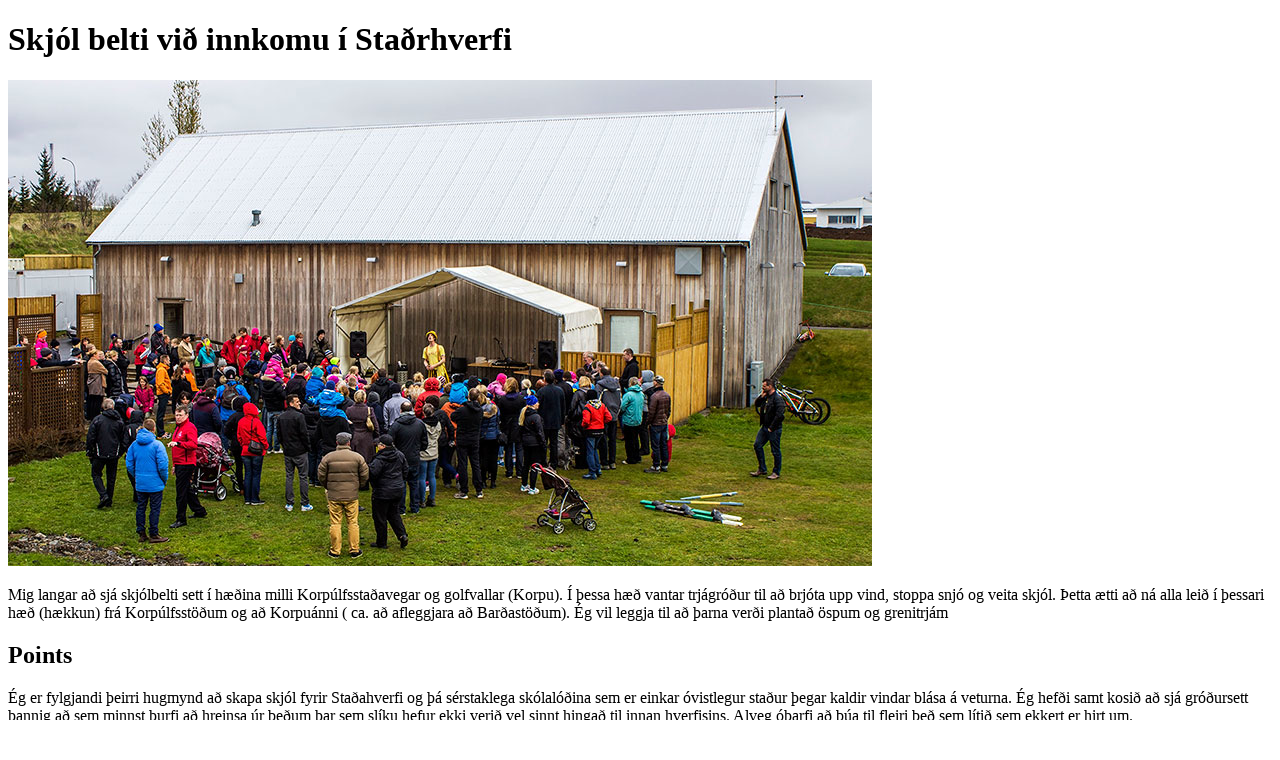

--- FILE ---
content_type: text/html; charset=utf-8
request_url: https://betrireykjavik.is/post/1593
body_size: 1781
content:
<!DOCTYPE html><html lang="en"><head><title>Skjól belti við innkomu í Staðrhverfi</title><meta property="og:url" content="https://betrireykjavik.is/post/1593"><meta property="og:title" content="Skjól belti við innkomu í Staðrhverfi"><meta property="og:description" content="Mig langar að sjá skjólbelti sett í hæðina milli Korpúlfsstaðavegar og golfvallar (Korpu).  Í þessa hæð vantar trjágróður til að brjóta upp vind,  stoppa snjó og veita skjól.  Þetta ætti að ná alla leið í þessari hæð (hækkun) frá Korpúlfsstöðum og að Korpuánni ( ca. að afleggjara að Barðastöðum).  Ég vil leggja til að þarna verði plantað öspum og grenitrjám"><meta property="og:image" content="https://yrpri6-production.s3.amazonaws.com/FB/BE/Ws-retina.png"><meta property="og:type" content="website"><meta property="og:image:width" content="864"><meta property="og:image:height" content="486"><meta name="twitter:card" content="summary_large_image"><meta name="twitter:url" content="https://betrireykjavik.is/post/1593"><meta name="twitter:title" content="Skjól belti við innkomu í Staðrhverfi"><meta name="twitter:description" content="Mig langar að sjá skjólbelti sett í hæðina milli Korpúlfsstaðavegar og golfvallar (Korpu).  Í þessa hæð vantar trjágróður til að brjóta upp vind,  stoppa snjó og veita skjól.  Þetta ætti að ná alla leið í þessari hæð (hækkun) frá Korpúlfsstöðum og að Korpuánni ( ca. að afleggjara að Barðastöðum).  Ég vil leggja til að þarna verði plantað öspum og grenitrjám"><meta name="twitter:image" content="https://yrpri6-production.s3.amazonaws.com/FB/BE/Ws-retina.png"><meta name="twitter:image:alt" content="Skjól belti við innkomu í Staðrhverfi"></head><body><h1>Skjól belti við innkomu í Staðrhverfi</h1><img src="https://yrpri6-production.s3.amazonaws.com/FB/BE/Ws-retina.png" alt="Skjól belti við innkomu í Staðrhverfi"><p>Mig langar að sjá skjólbelti sett í hæðina milli Korpúlfsstaðavegar og golfvallar (Korpu).  Í þessa hæð vantar trjágróður til að brjóta upp vind,  stoppa snjó og veita skjól.  Þetta ætti að ná alla leið í þessari hæð (hækkun) frá Korpúlfsstöðum og að Korpuánni ( ca. að afleggjara að Barðastöðum).  Ég vil leggja til að þarna verði plantað öspum og grenitrjám</p><div><h2>Points</h2></div><div><div><p>Ég er fylgjandi þeirri hugmynd að skapa skjól fyrir Staðahverfi og þá sérstaklega skólalóðina sem er einkar óvistlegur staður þegar kaldir vindar blása á veturna. 

Ég hefði samt kosið að sjá gróðursett þannig að sem minnst þurfi að hreinsa úr beðum þar sem slíku hefur ekki verið vel sinnt hingað til innan hverfisins. Alveg óþarfi að búa til fleiri beð sem lítið sem ekkert er hirt um. 

</p></div><div><p>Þessi hugmynd var kosin en ekki kláruð hana þarf að klára.</p></div><div><p>Okkur vantar gróður og skjól í borgina okkar.</p></div><div><p>Ég er ekki ánægður með hvernig búið er að útfæra þessa hugmynd og myndi vilja heyra frá umsjónarmanni Betri Reykjavíkur um niðurstöðuna.  
Ég lagði til tillögu um að gróður setja skjólbelti í hæðina milli Korpulfsstaðarvegar og golfvallar Korpu.  Beltið er átti að ná frá Korpúlfsstöðum að Korpuánni.  Lagði þar til að yrðu plantað öspum og grenitrjám. Nú er búið að gróður setja í hluta leiðar með stórum götum á milli birkitré, eftir því sem ég sé. 
Eiga aspir og greinitré eftir að koma ?
Mun verða farið að tillögu að láta þetta ná alla leið eins og tillagan leggur til en eins og staðan er í dag þá eru bara nokkrir bútar komnir ?
Kosið var um þetta og fékk tillaga kostningu þar var kosið um alla leið.
Hversvegna eigum við að leggja til tillögur og kjósa um þær ef þetta er niðurstaðan ?</p></div><div><p>Með því að planta trjám í útjöðrum byggðar þá búum við okkur til skjól í íbúðarbyggð.
Hávaxinn trjágróður er ekki góður heim við hús en í útjarði byggðar býr hann okkur gott skjól.
Með því að planta trjám þarna þá aukum við skjól við skólann okkar Kelduskóla-Korpu.
</p></div></div><p><b><a href="/group/966"><div><p>Back to group</p></div></a></b></p><p><small>This content is created by the open source Your Priorities citizen engagement platform designed by the non profit Citizens Foundation</small></p><p><small><a href="https://github.com/CitizensFoundation/your-priorities-app"><div>Your Priorities on GitHub</div></a></small></p><p><small><a href="https://citizens.is"><div>Check out the Citizens Foundation website for more information</div></a></small></p><script defer src="https://static.cloudflareinsights.com/beacon.min.js/vcd15cbe7772f49c399c6a5babf22c1241717689176015" integrity="sha512-ZpsOmlRQV6y907TI0dKBHq9Md29nnaEIPlkf84rnaERnq6zvWvPUqr2ft8M1aS28oN72PdrCzSjY4U6VaAw1EQ==" data-cf-beacon='{"version":"2024.11.0","token":"f35e6024fac24a6a943a40f7470d35fc","r":1,"server_timing":{"name":{"cfCacheStatus":true,"cfEdge":true,"cfExtPri":true,"cfL4":true,"cfOrigin":true,"cfSpeedBrain":true},"location_startswith":null}}' crossorigin="anonymous"></script>
</body></html>